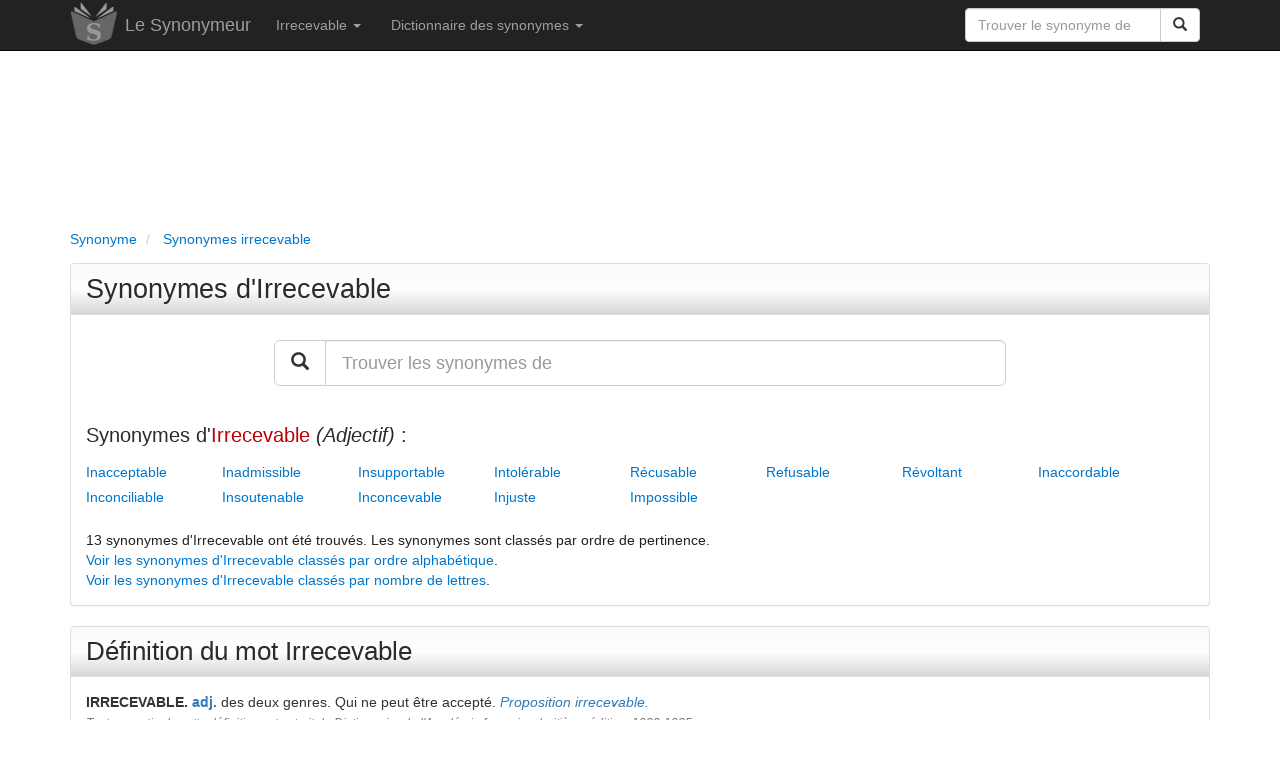

--- FILE ---
content_type: text/html; charset=utf-8
request_url: https://www.google.com/recaptcha/api2/aframe
body_size: 268
content:
<!DOCTYPE HTML><html><head><meta http-equiv="content-type" content="text/html; charset=UTF-8"></head><body><script nonce="YGEfsRIPDIO4B9kssnTdJQ">/** Anti-fraud and anti-abuse applications only. See google.com/recaptcha */ try{var clients={'sodar':'https://pagead2.googlesyndication.com/pagead/sodar?'};window.addEventListener("message",function(a){try{if(a.source===window.parent){var b=JSON.parse(a.data);var c=clients[b['id']];if(c){var d=document.createElement('img');d.src=c+b['params']+'&rc='+(localStorage.getItem("rc::a")?sessionStorage.getItem("rc::b"):"");window.document.body.appendChild(d);sessionStorage.setItem("rc::e",parseInt(sessionStorage.getItem("rc::e")||0)+1);localStorage.setItem("rc::h",'1769001571948');}}}catch(b){}});window.parent.postMessage("_grecaptcha_ready", "*");}catch(b){}</script></body></html>

--- FILE ---
content_type: application/javascript; charset=utf-8
request_url: https://fundingchoicesmessages.google.com/f/AGSKWxVG29sHx4uVC_3o-7xCbcIa5l7kvOgGa4b5y9VqnXv931Gxq5NksXdCvqRU5EirEBavzOsYifw_wfrEdqZG05GelWaToDHm-2Pmjpk0sb9KUi-mFfMYlUoU0Vy4T_0zP7DZu86_BlpBh33bIvS4-9DAfcRHVtvT7YUVxMf6dnnvOWqgH0klHNcaixU=/_/yzx?/adsm2./adwiz./static.ads./ads3.
body_size: -1291
content:
window['d202935e-5701-423b-abe9-5b751dc0b716'] = true;